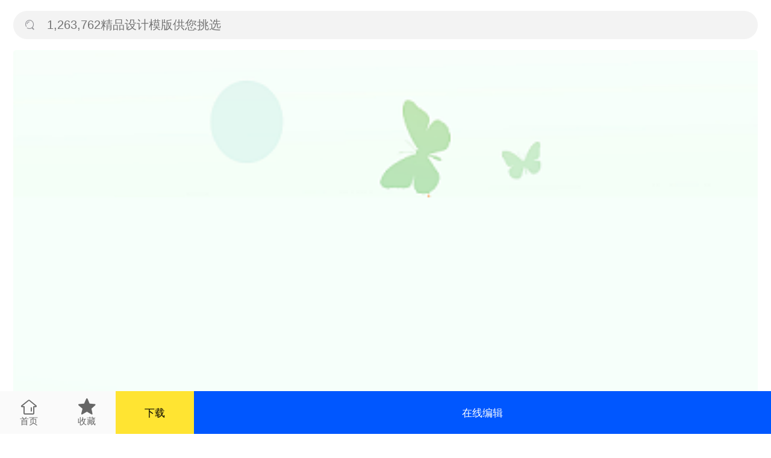

--- FILE ---
content_type: text/html; charset=UTF-8
request_url: https://m.tusij.com/beijing/107416.html
body_size: 3976
content:
<!DOCTYPE html>
<html lang="zh-CN">
<head>
        <meta charset="UTF-8">
    <meta name="viewport"
          content="width=device-width, initial-scale=1.0, minimum-scale=1.0, maximum-scale=1.0, user-scalable=no"/>
    <meta name="applicable-device" content="mobile">
    <title>插画小时背景-地球1小时插画海报背景图片-图司机</title>
    <meta name="description"
          content="图司机提供插画小时相关的背景图片下载编辑，地球1小时插画海报尺寸900*383，版式长版。更多高清插画小时背景图片，就来图司机，百万背景素材等着您。">
    <meta name="keywords"
          content="插画小时背景，插画小时背景图片，插画小时素材，插画小时图片">
            <link rel="canonical" href="https://www.tusij.com/beijing/107416.html" >
    
    <link rel="icon" href="/favicon.ico">
    <link rel="apple-touch-icon" sizes="180x180" href="https://js.tusij.com/favicon_package_tsj/apple-touch-icon.png">
    <link rel="icon" type="image/png" sizes="32x32" href="https://js.tusij.com/favicon_package_tsj/favicon-32x32.png">
    <link rel="icon" type="image/png" sizes="16x16" href="https://js.tusij.com/favicon_package_tsj/favicon-16x16.png">
    <link rel="manifest" href="https://js.tusij.com/favicon_package_tsj/site.webmanifest">
    <meta name="msapplication-TileColor" content="#da532c">
    <meta name="theme-color" content="#ffffff">
    <script src="//js.tusij.com/custom/js/m/flexible.js?v=3.0.47"></script>
    <link rel="stylesheet" href="//js.tusij.com/custom/font/iconfont.css?v=3.0.47"/>
    <link rel="stylesheet" href="//js.tusij.com/custom/js/lib/swiper-4.4.6/dist/css/swiper.min.css?v=3.0.47"/>
            <link rel="stylesheet" href="//js.tusij.com/custom/css/m/public.css?v=3.0.47">
        </head>
<body>
    <div class="detail-bg">
        <div class="db-foot">
            <a class="db-home" href="/">
                <span class="iconfont icon-shouye"></span>
                <span>首页</span>
            </a>
            <a data-id="36321" class="db-collect" href="#">
                <span class="iconfont icon-shoucang3"></span>
                <span data-id="107416">收藏</span>
            </a>
            <a class="db-png" href="#" data-id="107416" data-src="https://img.tusij.com/ips_templ_preview/2020-02-15/2f/2fc8a506-bc29-46c5-8b62-cdadb995ed59.png%21w390?auth_key=1793491200-0-0-051f6806fc0a32960214ca0638cc0e3a">下载</a>
            <a class="db-edit" href="#" data-id="107416">在线编辑</a>
        </div>
        <div class="db-block">
            <div class="h-search">
    <a href="/search" rel="nofollow">
        <input placeholder="1,263,762精品设计模版供您挑选" type="text">
        <span class="iconfont icon-sousuo"></span>
    </a>
</div>
            <div class="db-imgs">
                <img src="https://img.tusij.com/ips_templ_preview/2020-02-15/2f/2fc8a506-bc29-46c5-8b62-cdadb995ed59.png%21w390?auth_key=1793491200-0-0-051f6806fc0a32960214ca0638cc0e3a" alt="地球1小时插画海报背景" title="地球1小时插画海报背景">
            </div>
            <div class="db-desc">
                <h1>地球1小时插画海报背景</h1>
                <div class="db-desc-wrap">
                    <p>背景信息</p>
                    <div>
                        <div>素材编号：107416</div>
                        <div>设计师：50003</div>
                        <div>用途：节日节气</div>
                        <div>场景：图片制作</div>
                        <div>行业：公益环保</div>
                        <div>分辨率：72DPI</div>
                        <div>色彩模式：RGB</div>
                        <div>时间：2020-03-16</div>
                    </div>
                    <div class="db-desc-text">
                        <p>本页面为您提供与手机海报相关的地球1小时插画海报的背景元素，
                            图片尺寸：1080x1920，
                            用途：节日节气，版式：2，分辨率：72DPI，色彩模式：RGB,
                            图司机还为您精心推荐了卡通, 节日, 手绘, 插画, 海报相关主题的图片模板。
                            猜您可能还对<a href="/picture/107416.html">插画小时</a>背景主题的内容比较感兴趣，赶快点击编辑吧！
                        </p>
                        <span class="iconfont icon-down-fill"></span>
                    </div>
                </div>
            </div>
        </div>
                    <div class="db-block">
                <div class="db-hot">
                    <p>图片专题</p>
                    <ul>
                                                    <li><a rel="nofollow" href="/search?keyword=地球">地球</a></li>
                                                    <li><a rel="nofollow" href="/search?keyword=插画">插画</a></li>
                                                    <li><a rel="nofollow" href="/search?keyword=海报">海报</a></li>
                                                    <li><a rel="nofollow" href="/search?keyword=手绘">手绘</a></li>
                                                    <li><a rel="nofollow" href="/search?keyword=节日">节日</a></li>
                                                    <li><a rel="nofollow" href="/search?keyword=卡通">卡通</a></li>
                                                    <li><a rel="nofollow" href="/search?keyword=节约">节约</a></li>
                                            </ul>
                </div>
            </div>
                <div class="db-block">
            <div class="db-rec">
                <p>相关背景</p>
                <ul>
                                            <li>
                            <a href="/beijing/107416.html">
                                                                <img src="https://img.tusij.com/ips_templ_preview/2020-02-15/2f/2fc8a506-bc29-46c5-8b62-cdadb995ed59.png%21w390?auth_key=1793491200-0-0-051f6806fc0a32960214ca0638cc0e3a" alt="地球1小时插画海报背景">
                            </a>
                            <a href="/beijing/107416.html" title="地球1小时插画海报背景">
                                地球1小时插画海报背景
                            </a>
                        </li>
                                            <li>
                            <a href="/beijing/258880.html">
                                                                <img src="https://img.tusij.com/ips_templ_preview/2020-06-24/dc/dc7efb71-8f20-4214-9a5b-7d0c047500d7.png%21w390?auth_key=1793491200-0-0-1a8e3a5e8d0beab3dffdecee45b70a7b" alt="插画风地球一小时公益海报背景">
                            </a>
                            <a href="/beijing/258880.html" title="插画风地球一小时公益海报背景">
                                插画风地球一小时公益海报背景
                            </a>
                        </li>
                                            <li>
                            <a href="/beijing/331946.html">
                                                                <img src="https://img.tusij.com/ips_templ_preview/2021-01-08/af/afc9ebf3-e297-4a75-aa42-ea7f4f719f0e.png%21w390?auth_key=1793491200-0-0-c824e8f1e75b6f810cbac65b058de94c" alt="地球清洁日公益环保插画手机海报背景">
                            </a>
                            <a href="/beijing/331946.html" title="地球清洁日公益环保插画手机海报背景">
                                地球清洁日公益环保插画手机海报背景
                            </a>
                        </li>
                                            <li>
                            <a href="/beijing/324479.html">
                                                                <img src="https://img.tusij.com/ips_templ_preview/2021-01-08/e3/e3dd9647-2d7f-4d19-82f2-358c01113c3a.png%21w390?auth_key=1793491200-0-0-d6b527d46b022199c6b06baaab810d1a" alt="蓝色插画清洁地球日宣传手机海报背景">
                            </a>
                            <a href="/beijing/324479.html" title="蓝色插画清洁地球日宣传手机海报背景">
                                蓝色插画清洁地球日宣传手机海报背景
                            </a>
                        </li>
                                    </ul>
            </div>
        </div>
                    <div class="db-block">
                <div class="db-find">
                    <p>猜你想搜</p>
                    <ul>
                                                    <li><a href="/tupian/diqiuchahua.html">地球插画</a></li>
                                                    <li><a href="/tupian/chahuadiqiu.html">插画地球</a></li>
                                                    <li><a href="/tupian/diqiurichahua.html">地球日插画</a></li>
                                                    <li><a href="/tupian/haibaodiqiu.html">海报地球</a></li>
                                                    <li><a href="/tupian/diqiuhaibao.html">地球海报</a></li>
                                                    <li><a href="/tupian/diqiu.html">地球</a></li>
                                                    <li><a href="/tupian/diqiurihaibao1.html">地球日海报</a></li>
                                                    <li><a href="/tupian/huanbaodiqiuhaibao.html">环保地球海报</a></li>
                                                    <li><a href="/tupian/diqiuhaibaoshouhui.html">地球海报手绘</a></li>
                                                    <li><a href="/tupian/diqiuzhutihaibao.html">地球主题海报</a></li>
                                            </ul>
                </div>
            </div>
            </div>
<div class="login-modal-wrapper">
    <div class="login-modal">
        <div href="#" class="mbp-close"></div>
        <div class="mbp-logo">
            <div class="mbp-logo-title"></div>
            <p class="mbp-logo-subtitle">登录后可免费下载</p>
        </div>
        <div class="login-form modal-version">
            <div class="lg-phone">
                <input class="lg-phone-input" type="text" placeholder="请输入手机号">
                <span class="msg-code disabled">获取验证码</span>
            </div>
            <div class="lg-code">
                <input class="lg-code-input" type="text" placeholder="请输入验证码">
            </div>
        </div>
        <div class="login-proc modal-version"><span>登录即代表您已理解并同意</span><a href="/protocol">《图司机网络服务使用协议》</a>
        </div>
        <div class="login-btn modal-version">
            <a href="javascript:void(0);">登录/注册</a>
        </div>
        <div class="login-other modal-version">
            <div class="login-qq modal-version" id="qq-login-btn">
                <img src="//js.tusij.com/custom/img/m/qq.png" alt="">
            </div>
        </div>
    </div>
</div>
<script type="text/javascript">
    window.access_token = 'ad1a8c350ad10969efe0850b4445958c';
    window.tsGifUuid = '4a04bdcd77286c422508a0a430df07af';
    window.yzm_user_id = '0';
    window.yzm_user_phone = '';
    window.yzm_user_phone_64 = '';
    window.yzm_clean_token = '0';
    window.is_yzm_path = '0';
</script>
<script src="//js.tusij.com/custom/js/lib/jquery-3.6.0.min.js?v=3.0.47"></script>
<script src="//js.tusij.com/custom/js/lib/swiper-4.4.6/dist/js/swiper.js?v=3.0.47"></script>
    <script src="//js.tusij.com/custom/js/m/common.js?v=3.0.47"></script>
    <script src="//js.tusij.com/custom/js/m/global_v3.js?v=3.0.47"></script>
<script src="//js.tusij.com/custom/js/m/login.js?v=3.0.47"></script>
<script src="//js.tusij.com/custom/js/m/m.push.js?v=3.0.47"></script>
<script type="text/javascript" src="//qzonestyle.gtimg.cn/qzone/openapi/qc_loader.js" charset="utf-8"></script>
<script src="//res.wx.qq.com/open/js/jweixin-1.6.0.js"></script>
<script>
    function wxShareDate(title, desc, link, imgUrl) {
        title = title || document.title;
        desc = desc || '图司机是国内超前平面设计工具和在线平面设计网站之一，提供海量海报在线制作。';
        link = link || window.location.href;
        imgUrl = imgUrl || 'https://js.tusij.com/favicon_package_tsj/192.png';
        wx.ready(function () {
            wx.updateAppMessageShareData({title, desc, link, imgUrl});
            wx.updateTimelineShareData({title, link, imgUrl});
        });
    }

    $(function () {
        $.get('//api.tusij.com/v2/wechat-jssdk/wx-config', {url: window.location.href}, function (res) {
            var data = res.data;
            wx.config({
                debug: false,
                appId: data.app_id,
                timestamp: data.timestamp,
                nonceStr: data.nonce_str,
                signature: data.signature,
                jsApiList: [
                    "updateAppMessageShareData",
                    "updateTimelineShareData",
                    "onMenuShareWeibo",
                    "onMenuShareQZone",
                    "startRecord",
                    "stopRecord",
                    "onVoiceRecordEnd",
                    "playVoice",
                    "pauseVoice",
                    "stopVoice",
                    "onVoicePlayEnd",
                    "uploadVoice",
                    "downloadVoice",
                    "chooseImage",
                    "previewImage",
                    "uploadImage",
                    "downloadImage",
                    "translateVoice",
                    "getNetworkType",
                    "openLocation",
                    "getLocation",
                    "hideOptionMenu",
                    "showOptionMenu",
                    "hideMenuItems",
                    "showMenuItems",
                    "hideAllNonBaseMenuItem",
                    "showAllNonBaseMenuItem",
                    "closeWindow",
                    "scanQRCode",
                    "chooseWXPay",
                    "openProductSpecificView",
                    "addCard",
                    "chooseCard",
                    "openCard",
                ],
                openTagList: ['wx-open-launch-weapp'] // 获取开放标签权限
            });
            wxShareDate();
        });
    });
</script>
    <script src="//js.tusij.com/custom/js/m/detail.js?v=3.0.47"></script>
</body>
</html>
